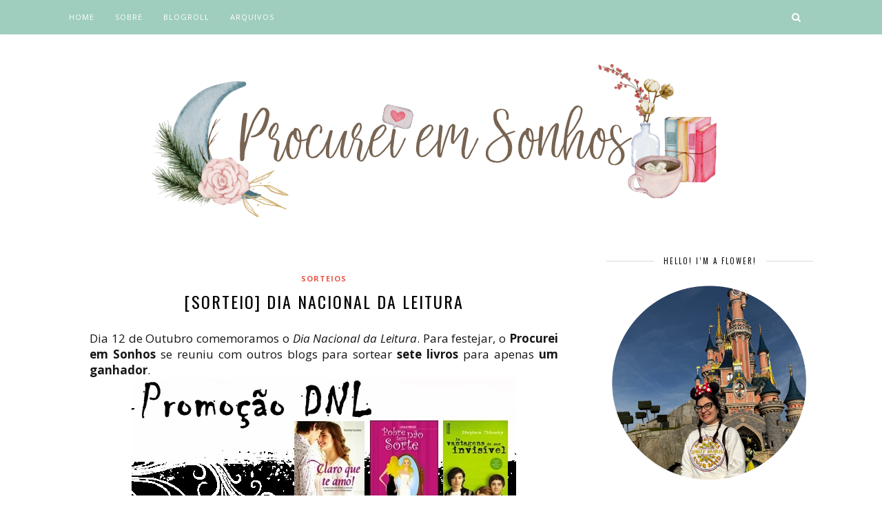

--- FILE ---
content_type: text/html; charset=UTF-8
request_url: https://www.procurei-em-sonhos.com/2013/10/12/sorteio-dia-nacional-da-leitura/
body_size: 13437
content:

	<!DOCTYPE html>
<html lang="pt-BR">
<head>

	<meta charset="UTF-8">
	<meta http-equiv="X-UA-Compatible" content="IE=edge">
	<meta name="viewport" content="width=device-width, initial-scale=1">

	<link rel="profile" href="http://gmpg.org/xfn/11" />
	
	<link rel="alternate" type="application/rss+xml" title="Procurei em Sonhos RSS Feed" href="https://www.procurei-em-sonhos.com/feed/" />
	<link rel="alternate" type="application/atom+xml" title="Procurei em Sonhos Atom Feed" href="https://www.procurei-em-sonhos.com/feed/atom/" />
	<link rel="pingback" href="https://www.procurei-em-sonhos.com/xmlrpc.php" />
	
	<title>[Sorteio] Dia Nacional da Leitura &#8211; Procurei em Sonhos</title>
<meta name='robots' content='max-image-preview:large' />
	<style>img:is([sizes="auto" i], [sizes^="auto," i]) { contain-intrinsic-size: 3000px 1500px }</style>
	<link rel='dns-prefetch' href='//fonts.googleapis.com' />
<link rel="alternate" type="application/rss+xml" title="Feed para Procurei em Sonhos &raquo;" href="https://www.procurei-em-sonhos.com/feed/" />
<link rel="alternate" type="application/rss+xml" title="Feed de comentários para Procurei em Sonhos &raquo;" href="https://www.procurei-em-sonhos.com/comments/feed/" />
<link rel="alternate" type="application/rss+xml" title="Feed de comentários para Procurei em Sonhos &raquo; [Sorteio] Dia Nacional da Leitura" href="https://www.procurei-em-sonhos.com/2013/10/12/sorteio-dia-nacional-da-leitura/feed/" />
<script type="text/javascript">
/* <![CDATA[ */
window._wpemojiSettings = {"baseUrl":"https:\/\/s.w.org\/images\/core\/emoji\/16.0.1\/72x72\/","ext":".png","svgUrl":"https:\/\/s.w.org\/images\/core\/emoji\/16.0.1\/svg\/","svgExt":".svg","source":{"concatemoji":"https:\/\/www.procurei-em-sonhos.com\/wp-includes\/js\/wp-emoji-release.min.js?ver=6.8.3"}};
/*! This file is auto-generated */
!function(s,n){var o,i,e;function c(e){try{var t={supportTests:e,timestamp:(new Date).valueOf()};sessionStorage.setItem(o,JSON.stringify(t))}catch(e){}}function p(e,t,n){e.clearRect(0,0,e.canvas.width,e.canvas.height),e.fillText(t,0,0);var t=new Uint32Array(e.getImageData(0,0,e.canvas.width,e.canvas.height).data),a=(e.clearRect(0,0,e.canvas.width,e.canvas.height),e.fillText(n,0,0),new Uint32Array(e.getImageData(0,0,e.canvas.width,e.canvas.height).data));return t.every(function(e,t){return e===a[t]})}function u(e,t){e.clearRect(0,0,e.canvas.width,e.canvas.height),e.fillText(t,0,0);for(var n=e.getImageData(16,16,1,1),a=0;a<n.data.length;a++)if(0!==n.data[a])return!1;return!0}function f(e,t,n,a){switch(t){case"flag":return n(e,"\ud83c\udff3\ufe0f\u200d\u26a7\ufe0f","\ud83c\udff3\ufe0f\u200b\u26a7\ufe0f")?!1:!n(e,"\ud83c\udde8\ud83c\uddf6","\ud83c\udde8\u200b\ud83c\uddf6")&&!n(e,"\ud83c\udff4\udb40\udc67\udb40\udc62\udb40\udc65\udb40\udc6e\udb40\udc67\udb40\udc7f","\ud83c\udff4\u200b\udb40\udc67\u200b\udb40\udc62\u200b\udb40\udc65\u200b\udb40\udc6e\u200b\udb40\udc67\u200b\udb40\udc7f");case"emoji":return!a(e,"\ud83e\udedf")}return!1}function g(e,t,n,a){var r="undefined"!=typeof WorkerGlobalScope&&self instanceof WorkerGlobalScope?new OffscreenCanvas(300,150):s.createElement("canvas"),o=r.getContext("2d",{willReadFrequently:!0}),i=(o.textBaseline="top",o.font="600 32px Arial",{});return e.forEach(function(e){i[e]=t(o,e,n,a)}),i}function t(e){var t=s.createElement("script");t.src=e,t.defer=!0,s.head.appendChild(t)}"undefined"!=typeof Promise&&(o="wpEmojiSettingsSupports",i=["flag","emoji"],n.supports={everything:!0,everythingExceptFlag:!0},e=new Promise(function(e){s.addEventListener("DOMContentLoaded",e,{once:!0})}),new Promise(function(t){var n=function(){try{var e=JSON.parse(sessionStorage.getItem(o));if("object"==typeof e&&"number"==typeof e.timestamp&&(new Date).valueOf()<e.timestamp+604800&&"object"==typeof e.supportTests)return e.supportTests}catch(e){}return null}();if(!n){if("undefined"!=typeof Worker&&"undefined"!=typeof OffscreenCanvas&&"undefined"!=typeof URL&&URL.createObjectURL&&"undefined"!=typeof Blob)try{var e="postMessage("+g.toString()+"("+[JSON.stringify(i),f.toString(),p.toString(),u.toString()].join(",")+"));",a=new Blob([e],{type:"text/javascript"}),r=new Worker(URL.createObjectURL(a),{name:"wpTestEmojiSupports"});return void(r.onmessage=function(e){c(n=e.data),r.terminate(),t(n)})}catch(e){}c(n=g(i,f,p,u))}t(n)}).then(function(e){for(var t in e)n.supports[t]=e[t],n.supports.everything=n.supports.everything&&n.supports[t],"flag"!==t&&(n.supports.everythingExceptFlag=n.supports.everythingExceptFlag&&n.supports[t]);n.supports.everythingExceptFlag=n.supports.everythingExceptFlag&&!n.supports.flag,n.DOMReady=!1,n.readyCallback=function(){n.DOMReady=!0}}).then(function(){return e}).then(function(){var e;n.supports.everything||(n.readyCallback(),(e=n.source||{}).concatemoji?t(e.concatemoji):e.wpemoji&&e.twemoji&&(t(e.twemoji),t(e.wpemoji)))}))}((window,document),window._wpemojiSettings);
/* ]]> */
</script>
<link rel='stylesheet' id='sbi_styles-css' href='https://www.procurei-em-sonhos.com/wp-content/plugins/instagram-feed/css/sbi-styles.min.css?ver=6.8.0' type='text/css' media='all' />
<style id='wp-emoji-styles-inline-css' type='text/css'>

	img.wp-smiley, img.emoji {
		display: inline !important;
		border: none !important;
		box-shadow: none !important;
		height: 1em !important;
		width: 1em !important;
		margin: 0 0.07em !important;
		vertical-align: -0.1em !important;
		background: none !important;
		padding: 0 !important;
	}
</style>
<link rel='stylesheet' id='wp-block-library-css' href='https://www.procurei-em-sonhos.com/wp-includes/css/dist/block-library/style.min.css?ver=6.8.3' type='text/css' media='all' />
<style id='classic-theme-styles-inline-css' type='text/css'>
/*! This file is auto-generated */
.wp-block-button__link{color:#fff;background-color:#32373c;border-radius:9999px;box-shadow:none;text-decoration:none;padding:calc(.667em + 2px) calc(1.333em + 2px);font-size:1.125em}.wp-block-file__button{background:#32373c;color:#fff;text-decoration:none}
</style>
<style id='global-styles-inline-css' type='text/css'>
:root{--wp--preset--aspect-ratio--square: 1;--wp--preset--aspect-ratio--4-3: 4/3;--wp--preset--aspect-ratio--3-4: 3/4;--wp--preset--aspect-ratio--3-2: 3/2;--wp--preset--aspect-ratio--2-3: 2/3;--wp--preset--aspect-ratio--16-9: 16/9;--wp--preset--aspect-ratio--9-16: 9/16;--wp--preset--color--black: #000000;--wp--preset--color--cyan-bluish-gray: #abb8c3;--wp--preset--color--white: #ffffff;--wp--preset--color--pale-pink: #f78da7;--wp--preset--color--vivid-red: #cf2e2e;--wp--preset--color--luminous-vivid-orange: #ff6900;--wp--preset--color--luminous-vivid-amber: #fcb900;--wp--preset--color--light-green-cyan: #7bdcb5;--wp--preset--color--vivid-green-cyan: #00d084;--wp--preset--color--pale-cyan-blue: #8ed1fc;--wp--preset--color--vivid-cyan-blue: #0693e3;--wp--preset--color--vivid-purple: #9b51e0;--wp--preset--gradient--vivid-cyan-blue-to-vivid-purple: linear-gradient(135deg,rgba(6,147,227,1) 0%,rgb(155,81,224) 100%);--wp--preset--gradient--light-green-cyan-to-vivid-green-cyan: linear-gradient(135deg,rgb(122,220,180) 0%,rgb(0,208,130) 100%);--wp--preset--gradient--luminous-vivid-amber-to-luminous-vivid-orange: linear-gradient(135deg,rgba(252,185,0,1) 0%,rgba(255,105,0,1) 100%);--wp--preset--gradient--luminous-vivid-orange-to-vivid-red: linear-gradient(135deg,rgba(255,105,0,1) 0%,rgb(207,46,46) 100%);--wp--preset--gradient--very-light-gray-to-cyan-bluish-gray: linear-gradient(135deg,rgb(238,238,238) 0%,rgb(169,184,195) 100%);--wp--preset--gradient--cool-to-warm-spectrum: linear-gradient(135deg,rgb(74,234,220) 0%,rgb(151,120,209) 20%,rgb(207,42,186) 40%,rgb(238,44,130) 60%,rgb(251,105,98) 80%,rgb(254,248,76) 100%);--wp--preset--gradient--blush-light-purple: linear-gradient(135deg,rgb(255,206,236) 0%,rgb(152,150,240) 100%);--wp--preset--gradient--blush-bordeaux: linear-gradient(135deg,rgb(254,205,165) 0%,rgb(254,45,45) 50%,rgb(107,0,62) 100%);--wp--preset--gradient--luminous-dusk: linear-gradient(135deg,rgb(255,203,112) 0%,rgb(199,81,192) 50%,rgb(65,88,208) 100%);--wp--preset--gradient--pale-ocean: linear-gradient(135deg,rgb(255,245,203) 0%,rgb(182,227,212) 50%,rgb(51,167,181) 100%);--wp--preset--gradient--electric-grass: linear-gradient(135deg,rgb(202,248,128) 0%,rgb(113,206,126) 100%);--wp--preset--gradient--midnight: linear-gradient(135deg,rgb(2,3,129) 0%,rgb(40,116,252) 100%);--wp--preset--font-size--small: 13px;--wp--preset--font-size--medium: 20px;--wp--preset--font-size--large: 36px;--wp--preset--font-size--x-large: 42px;--wp--preset--spacing--20: 0.44rem;--wp--preset--spacing--30: 0.67rem;--wp--preset--spacing--40: 1rem;--wp--preset--spacing--50: 1.5rem;--wp--preset--spacing--60: 2.25rem;--wp--preset--spacing--70: 3.38rem;--wp--preset--spacing--80: 5.06rem;--wp--preset--shadow--natural: 6px 6px 9px rgba(0, 0, 0, 0.2);--wp--preset--shadow--deep: 12px 12px 50px rgba(0, 0, 0, 0.4);--wp--preset--shadow--sharp: 6px 6px 0px rgba(0, 0, 0, 0.2);--wp--preset--shadow--outlined: 6px 6px 0px -3px rgba(255, 255, 255, 1), 6px 6px rgba(0, 0, 0, 1);--wp--preset--shadow--crisp: 6px 6px 0px rgba(0, 0, 0, 1);}:where(.is-layout-flex){gap: 0.5em;}:where(.is-layout-grid){gap: 0.5em;}body .is-layout-flex{display: flex;}.is-layout-flex{flex-wrap: wrap;align-items: center;}.is-layout-flex > :is(*, div){margin: 0;}body .is-layout-grid{display: grid;}.is-layout-grid > :is(*, div){margin: 0;}:where(.wp-block-columns.is-layout-flex){gap: 2em;}:where(.wp-block-columns.is-layout-grid){gap: 2em;}:where(.wp-block-post-template.is-layout-flex){gap: 1.25em;}:where(.wp-block-post-template.is-layout-grid){gap: 1.25em;}.has-black-color{color: var(--wp--preset--color--black) !important;}.has-cyan-bluish-gray-color{color: var(--wp--preset--color--cyan-bluish-gray) !important;}.has-white-color{color: var(--wp--preset--color--white) !important;}.has-pale-pink-color{color: var(--wp--preset--color--pale-pink) !important;}.has-vivid-red-color{color: var(--wp--preset--color--vivid-red) !important;}.has-luminous-vivid-orange-color{color: var(--wp--preset--color--luminous-vivid-orange) !important;}.has-luminous-vivid-amber-color{color: var(--wp--preset--color--luminous-vivid-amber) !important;}.has-light-green-cyan-color{color: var(--wp--preset--color--light-green-cyan) !important;}.has-vivid-green-cyan-color{color: var(--wp--preset--color--vivid-green-cyan) !important;}.has-pale-cyan-blue-color{color: var(--wp--preset--color--pale-cyan-blue) !important;}.has-vivid-cyan-blue-color{color: var(--wp--preset--color--vivid-cyan-blue) !important;}.has-vivid-purple-color{color: var(--wp--preset--color--vivid-purple) !important;}.has-black-background-color{background-color: var(--wp--preset--color--black) !important;}.has-cyan-bluish-gray-background-color{background-color: var(--wp--preset--color--cyan-bluish-gray) !important;}.has-white-background-color{background-color: var(--wp--preset--color--white) !important;}.has-pale-pink-background-color{background-color: var(--wp--preset--color--pale-pink) !important;}.has-vivid-red-background-color{background-color: var(--wp--preset--color--vivid-red) !important;}.has-luminous-vivid-orange-background-color{background-color: var(--wp--preset--color--luminous-vivid-orange) !important;}.has-luminous-vivid-amber-background-color{background-color: var(--wp--preset--color--luminous-vivid-amber) !important;}.has-light-green-cyan-background-color{background-color: var(--wp--preset--color--light-green-cyan) !important;}.has-vivid-green-cyan-background-color{background-color: var(--wp--preset--color--vivid-green-cyan) !important;}.has-pale-cyan-blue-background-color{background-color: var(--wp--preset--color--pale-cyan-blue) !important;}.has-vivid-cyan-blue-background-color{background-color: var(--wp--preset--color--vivid-cyan-blue) !important;}.has-vivid-purple-background-color{background-color: var(--wp--preset--color--vivid-purple) !important;}.has-black-border-color{border-color: var(--wp--preset--color--black) !important;}.has-cyan-bluish-gray-border-color{border-color: var(--wp--preset--color--cyan-bluish-gray) !important;}.has-white-border-color{border-color: var(--wp--preset--color--white) !important;}.has-pale-pink-border-color{border-color: var(--wp--preset--color--pale-pink) !important;}.has-vivid-red-border-color{border-color: var(--wp--preset--color--vivid-red) !important;}.has-luminous-vivid-orange-border-color{border-color: var(--wp--preset--color--luminous-vivid-orange) !important;}.has-luminous-vivid-amber-border-color{border-color: var(--wp--preset--color--luminous-vivid-amber) !important;}.has-light-green-cyan-border-color{border-color: var(--wp--preset--color--light-green-cyan) !important;}.has-vivid-green-cyan-border-color{border-color: var(--wp--preset--color--vivid-green-cyan) !important;}.has-pale-cyan-blue-border-color{border-color: var(--wp--preset--color--pale-cyan-blue) !important;}.has-vivid-cyan-blue-border-color{border-color: var(--wp--preset--color--vivid-cyan-blue) !important;}.has-vivid-purple-border-color{border-color: var(--wp--preset--color--vivid-purple) !important;}.has-vivid-cyan-blue-to-vivid-purple-gradient-background{background: var(--wp--preset--gradient--vivid-cyan-blue-to-vivid-purple) !important;}.has-light-green-cyan-to-vivid-green-cyan-gradient-background{background: var(--wp--preset--gradient--light-green-cyan-to-vivid-green-cyan) !important;}.has-luminous-vivid-amber-to-luminous-vivid-orange-gradient-background{background: var(--wp--preset--gradient--luminous-vivid-amber-to-luminous-vivid-orange) !important;}.has-luminous-vivid-orange-to-vivid-red-gradient-background{background: var(--wp--preset--gradient--luminous-vivid-orange-to-vivid-red) !important;}.has-very-light-gray-to-cyan-bluish-gray-gradient-background{background: var(--wp--preset--gradient--very-light-gray-to-cyan-bluish-gray) !important;}.has-cool-to-warm-spectrum-gradient-background{background: var(--wp--preset--gradient--cool-to-warm-spectrum) !important;}.has-blush-light-purple-gradient-background{background: var(--wp--preset--gradient--blush-light-purple) !important;}.has-blush-bordeaux-gradient-background{background: var(--wp--preset--gradient--blush-bordeaux) !important;}.has-luminous-dusk-gradient-background{background: var(--wp--preset--gradient--luminous-dusk) !important;}.has-pale-ocean-gradient-background{background: var(--wp--preset--gradient--pale-ocean) !important;}.has-electric-grass-gradient-background{background: var(--wp--preset--gradient--electric-grass) !important;}.has-midnight-gradient-background{background: var(--wp--preset--gradient--midnight) !important;}.has-small-font-size{font-size: var(--wp--preset--font-size--small) !important;}.has-medium-font-size{font-size: var(--wp--preset--font-size--medium) !important;}.has-large-font-size{font-size: var(--wp--preset--font-size--large) !important;}.has-x-large-font-size{font-size: var(--wp--preset--font-size--x-large) !important;}
:where(.wp-block-post-template.is-layout-flex){gap: 1.25em;}:where(.wp-block-post-template.is-layout-grid){gap: 1.25em;}
:where(.wp-block-columns.is-layout-flex){gap: 2em;}:where(.wp-block-columns.is-layout-grid){gap: 2em;}
:root :where(.wp-block-pullquote){font-size: 1.5em;line-height: 1.6;}
</style>
<link rel='stylesheet' id='contact-form-7-css' href='https://www.procurei-em-sonhos.com/wp-content/plugins/contact-form-7/includes/css/styles.css?ver=5.9.4' type='text/css' media='all' />
<link rel='stylesheet' id='wpfc-css' href='https://www.procurei-em-sonhos.com/wp-content/plugins/gs-facebook-comments/public/css/wpfc-public.css?ver=1.7.5' type='text/css' media='all' />
<link rel='stylesheet' id='tabsy-css-css' href='https://www.procurei-em-sonhos.com/wp-content/plugins/tabsy/assets/css/tabsy.css' type='text/css' media='all' />
<link rel='stylesheet' id='tabsy-fontawesome-css' href='https://www.procurei-em-sonhos.com/wp-content/plugins/tabsy/assets/font-awesome-4.3.0/css/font-awesome.min.css' type='text/css' media='all' />
<link rel='stylesheet' id='solopine_style-css' href='https://www.procurei-em-sonhos.com/wp-content/themes/florence/style.css?ver=1.5' type='text/css' media='all' />
<style id='solopine_style-inline-css' type='text/css'>
#logo { padding-top: 1px; }#logo { padding-bottom: 5px; }#top-bar, .slicknav_menu { background: #9fcdbe; }.menu li a, .slicknav_nav a { color: #ffffff; }.menu li.current-menu-item > a, .menu li.current_page_item > a, .menu li a:hover { color: #ededed; }.slicknav_nav a:hover { color: #ededed; background:none; }.menu .sub-menu, .menu .children { background: #9fcdbe; }ul.menu ul a, .menu ul ul a { color: #ffffff; }ul.menu ul a:hover, .menu ul ul a:hover { background: #ededed; }#top-social a i { color: #ffffff; }#top-social a:hover i { color: #ededed; }#top-search a { background: #9fcdbe; }#footer-social { background: #9fcdbe; }#footer-social a i { color: #9fcdbe; }.widget-social a i { background: #9fcdbe; }a, .author-content a.author-social:hover, .woocommerce .star-rating { color: #e5584b; }.more-button:hover, .post-share a i:hover, .post-pagination a:hover, .pagination a:hover, .widget .tagcloud a, .side-count, .cart-contents .sp-count { background: #e5584b; }.more-button:hover, .post-share a i:hover, .post-entry blockquote { border-color: #e5584b; }
</style>
<link rel='stylesheet' id='bxslider-css-css' href='https://www.procurei-em-sonhos.com/wp-content/themes/florence/css/jquery.bxslider.css?ver=6.8.3' type='text/css' media='all' />
<link rel='stylesheet' id='fontawesome-css-css' href='https://www.procurei-em-sonhos.com/wp-content/themes/florence/css/font-awesome.min.css?ver=6.8.3' type='text/css' media='all' />
<link rel='stylesheet' id='solopine_responsive-css' href='https://www.procurei-em-sonhos.com/wp-content/themes/florence/css/responsive.css?ver=1.5' type='text/css' media='all' />
<link rel='stylesheet' id='solopine_fonts-css' href='https://fonts.googleapis.com/css?family=Oswald%3A400%2C700%7CCrimson+Text%3A400%2C700%2C400italic%2C700italic%7COpen+Sans%3A400italic%2C700italic%2C400%2C700%26subset%3Dcyrillic%2Clatin&#038;ver=1.5' type='text/css' media='all' />
<style id='akismet-widget-style-inline-css' type='text/css'>

			.a-stats {
				--akismet-color-mid-green: #357b49;
				--akismet-color-white: #fff;
				--akismet-color-light-grey: #f6f7f7;

				max-width: 350px;
				width: auto;
			}

			.a-stats * {
				all: unset;
				box-sizing: border-box;
			}

			.a-stats strong {
				font-weight: 600;
			}

			.a-stats a.a-stats__link,
			.a-stats a.a-stats__link:visited,
			.a-stats a.a-stats__link:active {
				background: var(--akismet-color-mid-green);
				border: none;
				box-shadow: none;
				border-radius: 8px;
				color: var(--akismet-color-white);
				cursor: pointer;
				display: block;
				font-family: -apple-system, BlinkMacSystemFont, 'Segoe UI', 'Roboto', 'Oxygen-Sans', 'Ubuntu', 'Cantarell', 'Helvetica Neue', sans-serif;
				font-weight: 500;
				padding: 12px;
				text-align: center;
				text-decoration: none;
				transition: all 0.2s ease;
			}

			/* Extra specificity to deal with TwentyTwentyOne focus style */
			.widget .a-stats a.a-stats__link:focus {
				background: var(--akismet-color-mid-green);
				color: var(--akismet-color-white);
				text-decoration: none;
			}

			.a-stats a.a-stats__link:hover {
				filter: brightness(110%);
				box-shadow: 0 4px 12px rgba(0, 0, 0, 0.06), 0 0 2px rgba(0, 0, 0, 0.16);
			}

			.a-stats .count {
				color: var(--akismet-color-white);
				display: block;
				font-size: 1.5em;
				line-height: 1.4;
				padding: 0 13px;
				white-space: nowrap;
			}
		
</style>
<script type="text/javascript" src="https://www.procurei-em-sonhos.com/wp-includes/js/jquery/jquery.min.js?ver=3.7.1" id="jquery-core-js"></script>
<script type="text/javascript" src="https://www.procurei-em-sonhos.com/wp-includes/js/jquery/jquery-migrate.min.js?ver=3.4.1" id="jquery-migrate-js"></script>
<script type="text/javascript" src="https://www.procurei-em-sonhos.com/wp-content/plugins/gs-facebook-comments/public/js/wpfc-public.js?ver=1.7.5" id="wpfc-js"></script>
<link rel="https://api.w.org/" href="https://www.procurei-em-sonhos.com/wp-json/" /><link rel="alternate" title="JSON" type="application/json" href="https://www.procurei-em-sonhos.com/wp-json/wp/v2/posts/410" /><link rel="EditURI" type="application/rsd+xml" title="RSD" href="https://www.procurei-em-sonhos.com/xmlrpc.php?rsd" />
<meta name="generator" content="WordPress 6.8.3" />
<link rel="canonical" href="https://www.procurei-em-sonhos.com/2013/10/12/sorteio-dia-nacional-da-leitura/" />
<link rel='shortlink' href='https://www.procurei-em-sonhos.com/?p=410' />
<link rel="alternate" title="oEmbed (JSON)" type="application/json+oembed" href="https://www.procurei-em-sonhos.com/wp-json/oembed/1.0/embed?url=https%3A%2F%2Fwww.procurei-em-sonhos.com%2F2013%2F10%2F12%2Fsorteio-dia-nacional-da-leitura%2F" />
<link rel="alternate" title="oEmbed (XML)" type="text/xml+oembed" href="https://www.procurei-em-sonhos.com/wp-json/oembed/1.0/embed?url=https%3A%2F%2Fwww.procurei-em-sonhos.com%2F2013%2F10%2F12%2Fsorteio-dia-nacional-da-leitura%2F&#038;format=xml" />
<meta property="fb:app_id" content="176496299168362" /><style type="text/css" id="custom-background-css">
body.custom-background { background-color: #ffffff; }
</style>
	<link rel="icon" href="https://www.procurei-em-sonhos.com/wp-content/uploads/2016/11/cropped-favicon-32x32.png" sizes="32x32" />
<link rel="icon" href="https://www.procurei-em-sonhos.com/wp-content/uploads/2016/11/cropped-favicon-192x192.png" sizes="192x192" />
<link rel="apple-touch-icon" href="https://www.procurei-em-sonhos.com/wp-content/uploads/2016/11/cropped-favicon-180x180.png" />
<meta name="msapplication-TileImage" content="https://www.procurei-em-sonhos.com/wp-content/uploads/2016/11/cropped-favicon-270x270.png" />
		<style type="text/css" id="wp-custom-css">
			.justificado {
  text-align: justify;
}

.icone_cat {
  margin-right: 6px;
}

.categorias-menu {
  font-family: Arial, sans-serif;
  background-color: #fff;
  padding: 10px;
}

.categorias-menu li {
  font-size: 14px;
  margin: 8px 0;
  color: #333;
  display: flex;
  align-items: center;
}

.categorias-menu .icone {
  margin-right: 6px;
}		</style>
			
</head>

<body class="wp-singular post-template-default single single-post postid-410 single-format-standard custom-background wp-theme-florence">
	
	<div id="top-bar">
		
		<div class="container">
			
			<div id="navigation-wrapper">
				<ul id="menu-menu-1" class="menu"><li id="menu-item-4053" class="menu-item menu-item-type-custom menu-item-object-custom menu-item-home menu-item-4053"><a href="https://www.procurei-em-sonhos.com/">Home</a></li>
<li id="menu-item-12338" class="menu-item menu-item-type-post_type menu-item-object-page menu-item-12338"><a href="https://www.procurei-em-sonhos.com/sobre/">Sobre</a></li>
<li id="menu-item-12344" class="menu-item menu-item-type-post_type menu-item-object-page menu-item-12344"><a href="https://www.procurei-em-sonhos.com/links/">Blogroll</a></li>
<li id="menu-item-12497" class="menu-item menu-item-type-post_type menu-item-object-page menu-item-12497"><a href="https://www.procurei-em-sonhos.com/arquivos/">Arquivos</a></li>
</ul>			</div>
			
			<div class="menu-mobile"></div>
			
						<div id="top-social">
				
								
								
			</div>
						
						<div id="top-search">
					<a href="#"><i class="fa fa-search"></i></a>
			</div>
			<div class="show-search">
				<form role="search" method="get" id="searchform" action="https://www.procurei-em-sonhos.com/">
    <div>
		<input type="text" placeholder="O que você está procurando?!" name="s" id="s" />
	 </div>
</form>			</div>
						
		</div>
	
	</div>
	
	<header id="header">
	
		<div class="container">
			
			<div id="logo">
				
									
											<h2><a href="https://www.procurei-em-sonhos.com/"><img src="https://www.procurei-em-sonhos.com/wp-content/uploads/2022/06/Procurei-em-680-×-190-px-750-×-260-px-850-×-310-px.svg" alt="Procurei em Sonhos" /></a></h2>
										
								
			</div>
			
		</div>
		
	</header>	
	<div class="container">
		
		<div id="content">
		
			<div id="main">
			
										
					<article id="post-410" class="post-410 post type-post status-publish format-standard has-post-thumbnail hentry category-sorteios-e-promocoes tag-participe tag-sorteios tag-sorteios-e-promocoes">
					
			
								
		
	<div class="post-header">
		
				<span class="cat"><a href="https://www.procurei-em-sonhos.com/category/sorteios-e-promocoes/" rel="category tag">Sorteios</a></span>
				
					<h1>[Sorteio] Dia Nacional da Leitura</h1>
				
	</div>
	
	<div class="post-entry">
		
		<div style="text-align: justify;">Dia 12 de Outubro comemoramos o <i>Dia Nacional da Leitura</i>. Para festejar, o <b>Procurei em Sonhos</b> se reuniu com outros blogs para sortear <b>sete livros </b>para apenas <b>um ganhador</b>.</div>
<div style="text-align: justify;">
<div class="separator" style="clear: both; text-align: center;"><a style="margin-left: 1em; margin-right: 1em;" href="https://www.procurei-em-sonhos.com/wp-content/uploads/2013/10/banner-preto-e-branco_8489.jpg"><img decoding="async" src="https://www.procurei-em-sonhos.com/wp-content/uploads/2013/10/banner-preto-e-branco_8489.jpg" alt="" border="0" /></a></div>
<p>&nbsp;</p>
</div>
<div style="text-align: center;"><b>Blogs Participantes</b></div>
<div style="text-align: center;"><b> </b></div>
<div style="text-align: center;"><a href="http://www.seja-cult.com/" target="_blank">Seja Cult</a> | <a href="https://www.procurei-em-sonhos.com/" target="_blank">Procurei em Sonhos</a> | <a href="http://blogliterata.blogspot.com.br/" target="_blank">LiteRata</a> |<br />
<a href="http://clicandolivros.blogspot.com.br/" target="_blank">Clicando Livros</a> | <a href="http://entrepalcoselivros.blogspot.com.br/" target="_blank">Entre Palcos e Livros</a> | <a href="http://ssentrelivros.blogspot.com.br/" target="_blank">Segredos e Sussurros entre Livros</a></div>
<div style="text-align: justify;">
<div style="text-align: center;"><b>Prêmios</b><br />
<b><br />
</b></div>
<div style="text-align: center;">Claro que te amo | A rosa e o dragão | Questões do coração | Suíte nº 3 | As vantagens de ser invisível | Travessia | Pobre não tem sorte</div>
<div style="text-align: center;"></div>
</div>
<div style="text-align: center;"><b><b>Informações Importantes</b></b></div>
<p>&nbsp;</p>
<div style="text-align: justify;">• É obrigatório seguir publicamente os blogs pelo GFC;</div>
<div style="text-align: justify;">• Ter endereço de entrega no Brasil;</div>
<div style="text-align: justify;">• O vencedor terá 72 horas para responder o e-mail com as informações para o envio dos livros;</div>
<div style="text-align: justify;">• Os blogs terão até 45 dias para enviarem os livros;</div>
<div style="text-align: justify;">• Nenhum blog será responsável por extravio, roubo ou perda ocasionado pelos correios;</div>
<div style="text-align: justify;">• Qualquer dúvida, deixe um comentário nesta postagem ou mande um e-mail para cvannucchi@procurei-em-sonhos.com</div>
<div style="text-align: justify;"><b> </b></div>
<div style="text-align: center;"> O sorteio vai de 12/10 até 12/11</div>
<p><a id="rc-d8aba930" class="rafl" href="http://www.rafflecopter.com/rafl/display/d8aba930/" rel="nofollow">a Rafflecopter giveaway</a></p>
<p>Boa sorte =)</p>
<div class="fb-background-color">
			  <div 
			  	class = "fb-comments" 
			  	data-href = "https://www.procurei-em-sonhos.com/2013/10/12/sorteio-dia-nacional-da-leitura/"
			  	data-numposts = "10"
			  	data-lazy = "true"
				data-colorscheme = "light"
				data-order-by = "social"
				data-mobile=true>
			  </div></div>
		  <style>
		    .fb-background-color {
				background:  !important;
			}
			.fb_iframe_widget_fluid_desktop iframe {
			    width: 100% !important;
			}
		  </style>
		  		
				
									<div class="post-tags">
				<a href="https://www.procurei-em-sonhos.com/tag/participe/" rel="tag">Participe</a><a href="https://www.procurei-em-sonhos.com/tag/sorteios/" rel="tag">Sorteios</a><a href="https://www.procurei-em-sonhos.com/tag/sorteios-e-promocoes/" rel="tag">Sorteios e Promoções</a>			</div>
			
						
	</div>
	
	<div class="post-meta">
		
		<span class="meta-info">
			
						outubro 12, 2013						
						Publicado por: <a href="https://www.procurei-em-sonhos.com/author/cassia/" title="Posts de Cássia Bernardinette" rel="author">Cássia Bernardinette</a>						
		</span>
		
				<div class="post-share">
			
						
		</div>
				
	</div>
	
				<div class="post-author">
		
	<div class="author-img">
		<img alt='' src='https://secure.gravatar.com/avatar/e3bcb784b61810c85487c39fad3c511066a5cce2dc91f30fa610428a24ba4934?s=80&#038;d=monsterid&#038;r=g' srcset='https://secure.gravatar.com/avatar/e3bcb784b61810c85487c39fad3c511066a5cce2dc91f30fa610428a24ba4934?s=160&#038;d=monsterid&#038;r=g 2x' class='avatar avatar-80 photo' height='80' width='80' decoding='async'/>	</div>
	
	<div class="author-content">
		<h5><a href="https://www.procurei-em-sonhos.com/author/cassia/" title="Posts de Cássia Bernardinette" rel="author">Cássia Bernardinette</a></h5>
		<p>Sou viciada em livros, Twitter, cachorrinhos e filmes que partem o coração. Criei o blog em 2009 e desde então escrevo de tudo um pouco, e vou me (re)descobrindo a cada dia.</p>
			</div>
	
</div>			
				<div class="post-pagination">
	
		
		<span class="pagi-prev"><a href="https://www.procurei-em-sonhos.com/2013/10/11/dia-das-criancas-5-perguntas-e-respostas/"><i class="fa fa-angle-double-left"></i> Anterior</a></span>
		
		<span class="pagi-next"><a href="https://www.procurei-em-sonhos.com/2013/10/14/resenha-dancando-sobre-cacos-de-vidro/">Próximo <i class="fa fa-angle-double-right"></i></a></span>
		
</div>			
</article>

			<div class="post-related"><h4 class="block-heading">Você também poderá gostar de ler:</h4>
						<div class="item-related">
					
										<a href="https://www.procurei-em-sonhos.com/2015/05/30/gincana-de-aniversario-prova-5-jogo-das/"><img width="500" height="286" src="https://www.procurei-em-sonhos.com/wp-content/uploads/2015/05/gincana-520x297.png" class="attachment-solopine-misc-thumb size-solopine-misc-thumb wp-post-image" alt="" decoding="async" fetchpriority="high" /></a>
										
					<h3><a href="https://www.procurei-em-sonhos.com/2015/05/30/gincana-de-aniversario-prova-5-jogo-das/">[Gincana de Aniversário] &#8211; Prova #5 / Jogo das Capas</a></h3>
					<span class="date">maio 30, 2015</span>					
				</div>
						<div class="item-related">
					
										<a href="https://www.procurei-em-sonhos.com/2021/05/15/sorteio-de-12-anos-do-procurei-em-sonhos/"><img width="494" height="380" src="https://www.procurei-em-sonhos.com/wp-content/uploads/2021/05/Sorteio-12-anos-de-blog-520x400.png" class="attachment-solopine-misc-thumb size-solopine-misc-thumb wp-post-image" alt="" decoding="async" /></a>
										
					<h3><a href="https://www.procurei-em-sonhos.com/2021/05/15/sorteio-de-12-anos-do-procurei-em-sonhos/">Sorteio de 12 anos do Procurei em Sonhos</a></h3>
					<span class="date">maio 15, 2021</span>					
				</div>
						<div class="item-related">
					
										<a href="https://www.procurei-em-sonhos.com/2013/05/12/sorteio-de-cadernos-procurei-em-sonhos/"><img width="494" height="380" src="https://www.procurei-em-sonhos.com/wp-content/uploads/2013/05/DSC06010-520x400.jpg" class="attachment-solopine-misc-thumb size-solopine-misc-thumb wp-post-image" alt="" decoding="async" loading="lazy" /></a>
										
					<h3><a href="https://www.procurei-em-sonhos.com/2013/05/12/sorteio-de-cadernos-procurei-em-sonhos/">Sorteio de Cadernos: Procurei em Sonhos e Jandaia!</a></h3>
					<span class="date">maio 12, 2013</span>					
				</div>
		</div>
<div class="post-comments" id="comments_wrapper">
	
	<h4 class="block-heading">20 Comentários</h4><div class='comments'>		<li class="comment even thread-even depth-1" id="comment-3381">
			
			<div class="thecomment">
						
				<div class="author-img">
					<img alt='' src='https://secure.gravatar.com/avatar/?s=50&#038;d=monsterid&#038;r=g' srcset='https://secure.gravatar.com/avatar/?s=100&#038;d=monsterid&#038;r=g 2x' class='avatar avatar-50 photo avatar-default' height='50' width='50' loading='lazy' decoding='async'/>				</div>
				
				<div class="comment-text">
					<span class="reply">
						<a rel="nofollow" class="comment-reply-link" href="https://www.procurei-em-sonhos.com/2013/10/12/sorteio-dia-nacional-da-leitura/?replytocom=3381#respond" data-commentid="3381" data-postid="410" data-belowelement="comment-3381" data-respondelement="respond" data-replyto="Responder para Marcicleide" aria-label="Responder para Marcicleide">Reply</a>											</span>
					<span class="author"><a href="https://www.blogger.com/profile/07323422616648804757" class="url" rel="ugc external nofollow">Marcicleide</a></span>
					<span class="date">outubro 12, 2013 at 8:21 pm</span>
										<p>Não irei participar desta vez, mas na próxima participo.</p>
<p><a href="http://sweet-of-cherry.blogspot.com.br/" rel="nofollow">Sweet of Cherry</a></p>
				</div>
						
			</div>
			
			
		</li>

		</li><!-- #comment-## -->
		<li class="comment odd alt thread-odd thread-alt depth-1" id="comment-3382">
			
			<div class="thecomment">
						
				<div class="author-img">
					<img alt='' src='https://secure.gravatar.com/avatar/?s=50&#038;d=monsterid&#038;r=g' srcset='https://secure.gravatar.com/avatar/?s=100&#038;d=monsterid&#038;r=g 2x' class='avatar avatar-50 photo avatar-default' height='50' width='50' loading='lazy' decoding='async'/>				</div>
				
				<div class="comment-text">
					<span class="reply">
						<a rel="nofollow" class="comment-reply-link" href="https://www.procurei-em-sonhos.com/2013/10/12/sorteio-dia-nacional-da-leitura/?replytocom=3382#respond" data-commentid="3382" data-postid="410" data-belowelement="comment-3382" data-respondelement="respond" data-replyto="Responder para Ane Reis" aria-label="Responder para Ane Reis">Reply</a>											</span>
					<span class="author"><a href="https://www.blogger.com/profile/12775901806440277819" class="url" rel="ugc external nofollow">Ane Reis</a></span>
					<span class="date">outubro 13, 2013 at 2:21 am</span>
										<p>Oie Cássia =)</p>
<p>Parabéns pela promoção!<br />Boa sorte a todos os participantes o/</p>
<p>Beijos e um ótimo final de semana;***</p>
<p>Ane Reis.<br /><a href="http://www.mydearlibrary.com/" rel="nofollow">mydearlibrary</a> | Livros, divagações e outras histórias&#8230;<br />@mydearlibrary</p>
				</div>
						
			</div>
			
			
		</li>

		</li><!-- #comment-## -->
		<li class="comment even thread-even depth-1" id="comment-3383">
			
			<div class="thecomment">
						
				<div class="author-img">
					<img alt='' src='https://secure.gravatar.com/avatar/?s=50&#038;d=monsterid&#038;r=g' srcset='https://secure.gravatar.com/avatar/?s=100&#038;d=monsterid&#038;r=g 2x' class='avatar avatar-50 photo avatar-default' height='50' width='50' loading='lazy' decoding='async'/>				</div>
				
				<div class="comment-text">
					<span class="reply">
						<a rel="nofollow" class="comment-reply-link" href="https://www.procurei-em-sonhos.com/2013/10/12/sorteio-dia-nacional-da-leitura/?replytocom=3383#respond" data-commentid="3383" data-postid="410" data-belowelement="comment-3383" data-respondelement="respond" data-replyto="Responder para Ni Cruz" aria-label="Responder para Ni Cruz">Reply</a>											</span>
					<span class="author"><a href="https://www.blogger.com/profile/15308853156362307756" class="url" rel="ugc external nofollow">Ni Cruz</a></span>
					<span class="date">outubro 13, 2013 at 1:51 pm</span>
										<p>Participando ! *O*</p>
				</div>
						
			</div>
			
			
		</li>

		</li><!-- #comment-## -->
		<li class="comment odd alt thread-odd thread-alt depth-1" id="comment-3384">
			
			<div class="thecomment">
						
				<div class="author-img">
					<img alt='' src='https://secure.gravatar.com/avatar/?s=50&#038;d=monsterid&#038;r=g' srcset='https://secure.gravatar.com/avatar/?s=100&#038;d=monsterid&#038;r=g 2x' class='avatar avatar-50 photo avatar-default' height='50' width='50' loading='lazy' decoding='async'/>				</div>
				
				<div class="comment-text">
					<span class="reply">
						<a rel="nofollow" class="comment-reply-link" href="https://www.procurei-em-sonhos.com/2013/10/12/sorteio-dia-nacional-da-leitura/?replytocom=3384#respond" data-commentid="3384" data-postid="410" data-belowelement="comment-3384" data-respondelement="respond" data-replyto="Responder para Ni Cruz" aria-label="Responder para Ni Cruz">Reply</a>											</span>
					<span class="author"><a href="https://www.blogger.com/profile/15308853156362307756" class="url" rel="ugc external nofollow">Ni Cruz</a></span>
					<span class="date">outubro 13, 2013 at 1:52 pm</span>
										<p>Participando 😉</p>
				</div>
						
			</div>
			
			
		</li>

		</li><!-- #comment-## -->
		<li class="comment even thread-even depth-1" id="comment-3386">
			
			<div class="thecomment">
						
				<div class="author-img">
					<img alt='' src='https://secure.gravatar.com/avatar/?s=50&#038;d=monsterid&#038;r=g' srcset='https://secure.gravatar.com/avatar/?s=100&#038;d=monsterid&#038;r=g 2x' class='avatar avatar-50 photo avatar-default' height='50' width='50' loading='lazy' decoding='async'/>				</div>
				
				<div class="comment-text">
					<span class="reply">
						<a rel="nofollow" class="comment-reply-link" href="https://www.procurei-em-sonhos.com/2013/10/12/sorteio-dia-nacional-da-leitura/?replytocom=3386#respond" data-commentid="3386" data-postid="410" data-belowelement="comment-3386" data-respondelement="respond" data-replyto="Responder para Mel" aria-label="Responder para Mel">Reply</a>											</span>
					<span class="author"><a href="https://www.blogger.com/profile/11912544367305353409" class="url" rel="ugc external nofollow">Mel</a></span>
					<span class="date">outubro 13, 2013 at 2:11 pm</span>
										<p>Participando!!!!</p>
				</div>
						
			</div>
			
			
		</li>

		</li><!-- #comment-## -->
		<li class="comment odd alt thread-odd thread-alt depth-1" id="comment-3394">
			
			<div class="thecomment">
						
				<div class="author-img">
					<img alt='' src='https://secure.gravatar.com/avatar/?s=50&#038;d=monsterid&#038;r=g' srcset='https://secure.gravatar.com/avatar/?s=100&#038;d=monsterid&#038;r=g 2x' class='avatar avatar-50 photo avatar-default' height='50' width='50' loading='lazy' decoding='async'/>				</div>
				
				<div class="comment-text">
					<span class="reply">
						<a rel="nofollow" class="comment-reply-link" href="https://www.procurei-em-sonhos.com/2013/10/12/sorteio-dia-nacional-da-leitura/?replytocom=3394#respond" data-commentid="3394" data-postid="410" data-belowelement="comment-3394" data-respondelement="respond" data-replyto="Responder para Da Prateleira" aria-label="Responder para Da Prateleira">Reply</a>											</span>
					<span class="author"><a href="https://www.blogger.com/profile/04650159943897061392" class="url" rel="ugc external nofollow">Da Prateleira</a></span>
					<span class="date">outubro 13, 2013 at 4:44 pm</span>
										<p>Nossa, acredita que nem sabia que era dia nacional da leitura? 😮<br />Boa sorte na promoção 😉<br /><a href="http://daprateleira.blosgpot.com.br" rel="nofollow ugc">http://daprateleira.blosgpot.com.br</a></p>
				</div>
						
			</div>
			
			
		</li>

		</li><!-- #comment-## -->
		<li class="comment even thread-even depth-1" id="comment-3398">
			
			<div class="thecomment">
						
				<div class="author-img">
					<img alt='' src='https://secure.gravatar.com/avatar/?s=50&#038;d=monsterid&#038;r=g' srcset='https://secure.gravatar.com/avatar/?s=100&#038;d=monsterid&#038;r=g 2x' class='avatar avatar-50 photo avatar-default' height='50' width='50' loading='lazy' decoding='async'/>				</div>
				
				<div class="comment-text">
					<span class="reply">
						<a rel="nofollow" class="comment-reply-link" href="https://www.procurei-em-sonhos.com/2013/10/12/sorteio-dia-nacional-da-leitura/?replytocom=3398#respond" data-commentid="3398" data-postid="410" data-belowelement="comment-3398" data-respondelement="respond" data-replyto="Responder para Jacqueline Braga" aria-label="Responder para Jacqueline Braga">Reply</a>											</span>
					<span class="author"><a href="https://www.blogger.com/profile/06983903427208696205" class="url" rel="ugc external nofollow">Jacqueline Braga</a></span>
					<span class="date">outubro 13, 2013 at 10:39 pm</span>
										<p>olá meninas.<br />ótimo sorteio. Não participo pois já tenho os livros. Boa sorte a todos.<br />bjos e bom domingo<br /><a href="http://www.mybooklit.com" rel="nofollow ugc">http://www.mybooklit.com</a></p>
				</div>
						
			</div>
			
			
		</li>

		</li><!-- #comment-## -->
		<li class="comment odd alt thread-odd thread-alt depth-1" id="comment-3403">
			
			<div class="thecomment">
						
				<div class="author-img">
					<img alt='' src='https://secure.gravatar.com/avatar/?s=50&#038;d=monsterid&#038;r=g' srcset='https://secure.gravatar.com/avatar/?s=100&#038;d=monsterid&#038;r=g 2x' class='avatar avatar-50 photo avatar-default' height='50' width='50' loading='lazy' decoding='async'/>				</div>
				
				<div class="comment-text">
					<span class="reply">
						<a rel="nofollow" class="comment-reply-link" href="https://www.procurei-em-sonhos.com/2013/10/12/sorteio-dia-nacional-da-leitura/?replytocom=3403#respond" data-commentid="3403" data-postid="410" data-belowelement="comment-3403" data-respondelement="respond" data-replyto="Responder para Liziane Goulart" aria-label="Responder para Liziane Goulart">Reply</a>											</span>
					<span class="author"><a href="https://www.blogger.com/profile/05859936857001228718" class="url" rel="ugc external nofollow">Liziane Goulart</a></span>
					<span class="date">outubro 14, 2013 at 7:35 am</span>
										<p>Participando!!</p>
				</div>
						
			</div>
			
			
		</li>

		<ul class="children">
		<li class="comment even depth-2" id="comment-3435">
			
			<div class="thecomment">
						
				<div class="author-img">
					<img alt='' src='https://secure.gravatar.com/avatar/?s=50&#038;d=monsterid&#038;r=g' srcset='https://secure.gravatar.com/avatar/?s=100&#038;d=monsterid&#038;r=g 2x' class='avatar avatar-50 photo avatar-default' height='50' width='50' loading='lazy' decoding='async'/>				</div>
				
				<div class="comment-text">
					<span class="reply">
						<a rel="nofollow" class="comment-reply-link" href="https://www.procurei-em-sonhos.com/2013/10/12/sorteio-dia-nacional-da-leitura/?replytocom=3435#respond" data-commentid="3435" data-postid="410" data-belowelement="comment-3435" data-respondelement="respond" data-replyto="Responder para Cássia Vicentin" aria-label="Responder para Cássia Vicentin">Reply</a>											</span>
					<span class="author"><a href="https://www.blogger.com/profile/00514405880371613517" class="url" rel="ugc external nofollow">Cássia Vicentin</a></span>
					<span class="date">outubro 17, 2013 at 1:47 pm</span>
										<p>Eba!</p>
				</div>
						
			</div>
			
			
		</li>

		</li><!-- #comment-## -->
</ul><!-- .children -->
</li><!-- #comment-## -->
		<li class="comment odd alt thread-even depth-1" id="comment-3409">
			
			<div class="thecomment">
						
				<div class="author-img">
					<img alt='' src='https://secure.gravatar.com/avatar/?s=50&#038;d=monsterid&#038;r=g' srcset='https://secure.gravatar.com/avatar/?s=100&#038;d=monsterid&#038;r=g 2x' class='avatar avatar-50 photo avatar-default' height='50' width='50' loading='lazy' decoding='async'/>				</div>
				
				<div class="comment-text">
					<span class="reply">
						<a rel="nofollow" class="comment-reply-link" href="https://www.procurei-em-sonhos.com/2013/10/12/sorteio-dia-nacional-da-leitura/?replytocom=3409#respond" data-commentid="3409" data-postid="410" data-belowelement="comment-3409" data-respondelement="respond" data-replyto="Responder para Suzi (Vulgo, Emilie)" aria-label="Responder para Suzi (Vulgo, Emilie)">Reply</a>											</span>
					<span class="author"><a href="https://www.blogger.com/profile/09814332036337532626" class="url" rel="ugc external nofollow">Suzi (Vulgo, Emilie)</a></span>
					<span class="date">outubro 14, 2013 at 7:59 pm</span>
										<p>Boa sorte aos participantes!<br />::::<br /><a href="http://emilie-escreve.blogspot.com.br" rel="nofollow"> <b>{Emilie Escreve} </b></a></p>
				</div>
						
			</div>
			
			
		</li>

		</li><!-- #comment-## -->
		<li class="comment even thread-odd thread-alt depth-1" id="comment-3422">
			
			<div class="thecomment">
						
				<div class="author-img">
					<img alt='' src='https://secure.gravatar.com/avatar/?s=50&#038;d=monsterid&#038;r=g' srcset='https://secure.gravatar.com/avatar/?s=100&#038;d=monsterid&#038;r=g 2x' class='avatar avatar-50 photo avatar-default' height='50' width='50' loading='lazy' decoding='async'/>				</div>
				
				<div class="comment-text">
					<span class="reply">
						<a rel="nofollow" class="comment-reply-link" href="https://www.procurei-em-sonhos.com/2013/10/12/sorteio-dia-nacional-da-leitura/?replytocom=3422#respond" data-commentid="3422" data-postid="410" data-belowelement="comment-3422" data-respondelement="respond" data-replyto="Responder para Michelli Santos Prado" aria-label="Responder para Michelli Santos Prado">Reply</a>											</span>
					<span class="author"><a href="https://www.blogger.com/profile/10744440138297205082" class="url" rel="ugc external nofollow">Michelli Santos Prado</a></span>
					<span class="date">outubro 16, 2013 at 6:59 pm</span>
										<p>Quantos livros maravilhosos!! Estou participando e torcendo bastante.<br />Seguidora: Michelli Santos Prado<br />E-mail: <a href="mailto:mih.prado@hotmail.com">mih.prado@hotmail.com</a></p>
				</div>
						
			</div>
			
			
		</li>

		<ul class="children">
		<li class="comment odd alt depth-2" id="comment-3434">
			
			<div class="thecomment">
						
				<div class="author-img">
					<img alt='' src='https://secure.gravatar.com/avatar/?s=50&#038;d=monsterid&#038;r=g' srcset='https://secure.gravatar.com/avatar/?s=100&#038;d=monsterid&#038;r=g 2x' class='avatar avatar-50 photo avatar-default' height='50' width='50' loading='lazy' decoding='async'/>				</div>
				
				<div class="comment-text">
					<span class="reply">
						<a rel="nofollow" class="comment-reply-link" href="https://www.procurei-em-sonhos.com/2013/10/12/sorteio-dia-nacional-da-leitura/?replytocom=3434#respond" data-commentid="3434" data-postid="410" data-belowelement="comment-3434" data-respondelement="respond" data-replyto="Responder para Cássia Vicentin" aria-label="Responder para Cássia Vicentin">Reply</a>											</span>
					<span class="author"><a href="https://www.blogger.com/profile/00514405880371613517" class="url" rel="ugc external nofollow">Cássia Vicentin</a></span>
					<span class="date">outubro 17, 2013 at 1:47 pm</span>
										<p>Boa sorte 🙂</p>
				</div>
						
			</div>
			
			
		</li>

		</li><!-- #comment-## -->
</ul><!-- .children -->
</li><!-- #comment-## -->
		<li class="comment even thread-even depth-1" id="comment-3515">
			
			<div class="thecomment">
						
				<div class="author-img">
					<img alt='' src='https://secure.gravatar.com/avatar/?s=50&#038;d=monsterid&#038;r=g' srcset='https://secure.gravatar.com/avatar/?s=100&#038;d=monsterid&#038;r=g 2x' class='avatar avatar-50 photo avatar-default' height='50' width='50' loading='lazy' decoding='async'/>				</div>
				
				<div class="comment-text">
					<span class="reply">
						<a rel="nofollow" class="comment-reply-link" href="https://www.procurei-em-sonhos.com/2013/10/12/sorteio-dia-nacional-da-leitura/?replytocom=3515#respond" data-commentid="3515" data-postid="410" data-belowelement="comment-3515" data-respondelement="respond" data-replyto="Responder para Francine Porfirio" aria-label="Responder para Francine Porfirio">Reply</a>											</span>
					<span class="author"><a href="https://www.blogger.com/profile/08486486509783910679" class="url" rel="ugc external nofollow">Francine Porfirio</a></span>
					<span class="date">outubro 24, 2013 at 1:55 pm</span>
										<p>Cássia-linda, participando e torcendo! õ/ (rs)</p>
<p><a href="http://www.myqueenside.blogspot.com" rel="nofollow ugc">http://www.myqueenside.blogspot.com</a></p>
				</div>
						
			</div>
			
			
		</li>

		</li><!-- #comment-## -->
		<li class="comment odd alt thread-odd thread-alt depth-1" id="comment-3563">
			
			<div class="thecomment">
						
				<div class="author-img">
					<img alt='' src='https://secure.gravatar.com/avatar/?s=50&#038;d=monsterid&#038;r=g' srcset='https://secure.gravatar.com/avatar/?s=100&#038;d=monsterid&#038;r=g 2x' class='avatar avatar-50 photo avatar-default' height='50' width='50' loading='lazy' decoding='async'/>				</div>
				
				<div class="comment-text">
					<span class="reply">
						<a rel="nofollow" class="comment-reply-link" href="https://www.procurei-em-sonhos.com/2013/10/12/sorteio-dia-nacional-da-leitura/?replytocom=3563#respond" data-commentid="3563" data-postid="410" data-belowelement="comment-3563" data-respondelement="respond" data-replyto="Responder para mayla Henrique" aria-label="Responder para mayla Henrique">Reply</a>											</span>
					<span class="author"><a href="https://www.blogger.com/profile/04322523039833171898" class="url" rel="ugc external nofollow">mayla Henrique</a></span>
					<span class="date">outubro 27, 2013 at 2:26 pm</span>
										<p>Participando<br /><a href="mailto:mayla_2013_henriky@hotmail.com">mayla_2013_henriky@hotmail.com</a></p>
				</div>
						
			</div>
			
			
		</li>

		</li><!-- #comment-## -->
		<li class="comment even thread-even depth-1" id="comment-3601">
			
			<div class="thecomment">
						
				<div class="author-img">
					<img alt='' src='https://secure.gravatar.com/avatar/?s=50&#038;d=monsterid&#038;r=g' srcset='https://secure.gravatar.com/avatar/?s=100&#038;d=monsterid&#038;r=g 2x' class='avatar avatar-50 photo avatar-default' height='50' width='50' loading='lazy' decoding='async'/>				</div>
				
				<div class="comment-text">
					<span class="reply">
						<a rel="nofollow" class="comment-reply-link" href="https://www.procurei-em-sonhos.com/2013/10/12/sorteio-dia-nacional-da-leitura/?replytocom=3601#respond" data-commentid="3601" data-postid="410" data-belowelement="comment-3601" data-respondelement="respond" data-replyto="Responder para Thiago Felippe" aria-label="Responder para Thiago Felippe">Reply</a>											</span>
					<span class="author"><a href="https://www.blogger.com/profile/13699146505163088008" class="url" rel="ugc external nofollow">Thiago Felippe</a></span>
					<span class="date">outubro 31, 2013 at 2:28 am</span>
										<p>Participando <br /><a href="mailto:thiagofdsr@gmail.com">thiagofdsr@gmail.com</a></p>
				</div>
						
			</div>
			
			
		</li>

		</li><!-- #comment-## -->
		<li class="comment odd alt thread-odd thread-alt depth-1" id="comment-3669">
			
			<div class="thecomment">
						
				<div class="author-img">
					<img alt='' src='https://secure.gravatar.com/avatar/?s=50&#038;d=monsterid&#038;r=g' srcset='https://secure.gravatar.com/avatar/?s=100&#038;d=monsterid&#038;r=g 2x' class='avatar avatar-50 photo avatar-default' height='50' width='50' loading='lazy' decoding='async'/>				</div>
				
				<div class="comment-text">
					<span class="reply">
						<a rel="nofollow" class="comment-reply-link" href="https://www.procurei-em-sonhos.com/2013/10/12/sorteio-dia-nacional-da-leitura/?replytocom=3669#respond" data-commentid="3669" data-postid="410" data-belowelement="comment-3669" data-respondelement="respond" data-replyto="Responder para Khrys Anjos" aria-label="Responder para Khrys Anjos">Reply</a>											</span>
					<span class="author"><a href="https://www.blogger.com/profile/02053276955314542199" class="url" rel="ugc external nofollow">Khrys Anjos</a></span>
					<span class="date">novembro 7, 2013 at 11:28 am</span>
										<p>Participando =^.^=</p>
<p>Khrys Anjos<br /><a href="mailto:khrysanjos@yahoo.com.br">khrysanjos@yahoo.com.br</a></p>
<p>Um leve bater de asas para todos!!!!!</p>
				</div>
						
			</div>
			
			
		</li>

		</li><!-- #comment-## -->
		<li class="comment even thread-even depth-1" id="comment-3671">
			
			<div class="thecomment">
						
				<div class="author-img">
					<img alt='' src='https://secure.gravatar.com/avatar/?s=50&#038;d=monsterid&#038;r=g' srcset='https://secure.gravatar.com/avatar/?s=100&#038;d=monsterid&#038;r=g 2x' class='avatar avatar-50 photo avatar-default' height='50' width='50' loading='lazy' decoding='async'/>				</div>
				
				<div class="comment-text">
					<span class="reply">
						<a rel="nofollow" class="comment-reply-link" href="https://www.procurei-em-sonhos.com/2013/10/12/sorteio-dia-nacional-da-leitura/?replytocom=3671#respond" data-commentid="3671" data-postid="410" data-belowelement="comment-3671" data-respondelement="respond" data-replyto="Responder para Juliana Degel" aria-label="Responder para Juliana Degel">Reply</a>											</span>
					<span class="author"><a href="https://www.blogger.com/profile/11969725727707356645" class="url" rel="ugc external nofollow">Juliana Degel</a></span>
					<span class="date">novembro 7, 2013 at 3:02 pm</span>
										<p>Participando!!!<br />Juliana Degel<br /><a href="mailto:juh.degel@hotmail.com">juh.degel@hotmail.com</a></p>
				</div>
						
			</div>
			
			
		</li>

		</li><!-- #comment-## -->
		<li class="comment odd alt thread-odd thread-alt depth-1" id="comment-3682">
			
			<div class="thecomment">
						
				<div class="author-img">
					<img alt='' src='https://secure.gravatar.com/avatar/?s=50&#038;d=monsterid&#038;r=g' srcset='https://secure.gravatar.com/avatar/?s=100&#038;d=monsterid&#038;r=g 2x' class='avatar avatar-50 photo avatar-default' height='50' width='50' loading='lazy' decoding='async'/>				</div>
				
				<div class="comment-text">
					<span class="reply">
						<a rel="nofollow" class="comment-reply-link" href="https://www.procurei-em-sonhos.com/2013/10/12/sorteio-dia-nacional-da-leitura/?replytocom=3682#respond" data-commentid="3682" data-postid="410" data-belowelement="comment-3682" data-respondelement="respond" data-replyto="Responder para jessica vilela" aria-label="Responder para jessica vilela">Reply</a>											</span>
					<span class="author"><a href="https://www.blogger.com/profile/07375810369837238156" class="url" rel="ugc external nofollow">jessica vilela</a></span>
					<span class="date">novembro 9, 2013 at 5:41 pm</span>
										<p>Participando !! 🙂<br /><a href="mailto:jessicavilela09@gmail.com">jessicavilela09@gmail.com</a></p>
				</div>
						
			</div>
			
			
		</li>

		</li><!-- #comment-## -->
		<li class="comment even thread-even depth-1" id="comment-3690">
			
			<div class="thecomment">
						
				<div class="author-img">
					<img alt='' src='https://secure.gravatar.com/avatar/?s=50&#038;d=monsterid&#038;r=g' srcset='https://secure.gravatar.com/avatar/?s=100&#038;d=monsterid&#038;r=g 2x' class='avatar avatar-50 photo avatar-default' height='50' width='50' loading='lazy' decoding='async'/>				</div>
				
				<div class="comment-text">
					<span class="reply">
						<a rel="nofollow" class="comment-reply-link" href="https://www.procurei-em-sonhos.com/2013/10/12/sorteio-dia-nacional-da-leitura/?replytocom=3690#respond" data-commentid="3690" data-postid="410" data-belowelement="comment-3690" data-respondelement="respond" data-replyto="Responder para jessica vilela" aria-label="Responder para jessica vilela">Reply</a>											</span>
					<span class="author"><a href="https://www.blogger.com/profile/07375810369837238156" class="url" rel="ugc external nofollow">jessica vilela</a></span>
					<span class="date">novembro 10, 2013 at 7:31 pm</span>
										<p>Participando!! 🙂<br /><a href="mailto:jessicavilela09@gmail.com">jessicavilela09@gmail.com</a> </p>
				</div>
						
			</div>
			
			
		</li>

		</li><!-- #comment-## -->
		<li class="comment odd alt thread-odd thread-alt depth-1" id="comment-3691">
			
			<div class="thecomment">
						
				<div class="author-img">
					<img alt='' src='https://secure.gravatar.com/avatar/?s=50&#038;d=monsterid&#038;r=g' srcset='https://secure.gravatar.com/avatar/?s=100&#038;d=monsterid&#038;r=g 2x' class='avatar avatar-50 photo avatar-default' height='50' width='50' loading='lazy' decoding='async'/>				</div>
				
				<div class="comment-text">
					<span class="reply">
						<a rel="nofollow" class="comment-reply-link" href="https://www.procurei-em-sonhos.com/2013/10/12/sorteio-dia-nacional-da-leitura/?replytocom=3691#respond" data-commentid="3691" data-postid="410" data-belowelement="comment-3691" data-respondelement="respond" data-replyto="Responder para jessica vilela" aria-label="Responder para jessica vilela">Reply</a>											</span>
					<span class="author"><a href="https://www.blogger.com/profile/07375810369837238156" class="url" rel="ugc external nofollow">jessica vilela</a></span>
					<span class="date">novembro 10, 2013 at 7:32 pm</span>
										<p>Participando !! 🙂<br /><a href="mailto:jessicavilela09@gmail.com">jessicavilela09@gmail.com</a></p>
				</div>
						
			</div>
			
			
		</li>

		</li><!-- #comment-## -->
</div><div id='comments_pagination'></div>	<div id="respond" class="comment-respond">
		<h3 id="reply-title" class="comment-reply-title">Leave a Reply <small><a rel="nofollow" id="cancel-comment-reply-link" href="/2013/10/12/sorteio-dia-nacional-da-leitura/#respond" style="display:none;">Cancel Reply</a></small></h3><form action="https://www.procurei-em-sonhos.com/wp-comments-post.php" method="post" id="commentform" class="comment-form"><p class="comment-form-comment"><textarea id="comment" name="comment" cols="45" rows="8" aria-required="true"></textarea></p><p class="comment-form-author"><label for="author">Nome <span class="required">*</span></label> <input id="author" name="author" type="text" value="" size="30" maxlength="245" autocomplete="name" required="required" /></p>
<p class="comment-form-email"><label for="email">E-mail <span class="required">*</span></label> <input id="email" name="email" type="text" value="" size="30" maxlength="100" autocomplete="email" required="required" /></p>
<p class="comment-form-url"><label for="url">Site</label> <input id="url" name="url" type="text" value="" size="30" maxlength="200" autocomplete="url" /></p>
<p class="comment-form-cookies-consent"><input id="wp-comment-cookies-consent" name="wp-comment-cookies-consent" type="checkbox" value="yes" /> <label for="wp-comment-cookies-consent">Salvar meus dados neste navegador para a próxima vez que eu comentar.</label></p>
<p class="form-submit"><input name="submit" type="submit" id="submit" class="submit" value="Post Comment" /> <input type='hidden' name='comment_post_ID' value='410' id='comment_post_ID' />
<input type='hidden' name='comment_parent' id='comment_parent' value='0' />
</p><p style="display: none;"><input type="hidden" id="akismet_comment_nonce" name="akismet_comment_nonce" value="c71d1068c7" /></p><p style="display: none !important;" class="akismet-fields-container" data-prefix="ak_"><label>&#916;<textarea name="ak_hp_textarea" cols="45" rows="8" maxlength="100"></textarea></label><input type="hidden" id="ak_js_1" name="ak_js" value="192"/><script>document.getElementById( "ak_js_1" ).setAttribute( "value", ( new Date() ).getTime() );</script></p></form>	</div><!-- #respond -->
	<p class="akismet_comment_form_privacy_notice">Este site utiliza o Akismet para reduzir spam. <a href="https://akismet.com/privacy/" target="_blank" rel="nofollow noopener">Saiba como seus dados em comentários são processados</a>.</p>

</div> <!-- end comments div -->
						
								
							
			</div>
			
<aside id="sidebar">
	
	<div id="solopine_about_widget-2" class="widget solopine_about_widget"><h4 class="widget-heading"><span>Hello! I&#8217;m a flower!</span></h4>			
			<div class="about-widget">
			
						<img src="https://www.procurei-em-sonhos.com/wp-content/uploads/2025/05/blog_perfil.png" alt="Hello! I&#8217;m a flower!" />
						
						<p><p style="text-align: center">Meu nome é Cássia, tenho 32 anos e sou muito teimosa. Gosto de um bom livro em uma tarde de chuva, e também de uma piscina bem gelada quando está calor. Sou mãe de duas cachorrinhas lindas e falo pelos cotovelos.... (<a href="https://www.procurei-em-sonhos.com/sobre/">+</a>)</p></p>
				
			
			</div>
			
		</div><div id="custom_html-7" class="widget_text widget widget_custom_html"><h4 class="widget-heading"><span>categorias</span></h4><div class="textwidget custom-html-widget"><a href="https://www.procurei-em-sonhos.com/category/blogosfera/"><img class="alignnone wp-image-6311 size-full" title="Tags, desafios, indicações..." src="https://www.procurei-em-sonhos.com/wp-content/uploads/2016/11/blogs.png" alt="blogs" width="78" height="68" /></a><a href="https://www.procurei-em-sonhos.com/category/fica-a-dica/"><img class="alignnone wp-image-6312 size-full" title="Tutoriais, lojas e afins" src="https://www.procurei-em-sonhos.com/wp-content/uploads/2016/11/dicas.png" alt="dicas" width="78" height="68" /></a><a href="https://www.procurei-em-sonhos.com/category/livros/"><img class="alignnone wp-image-6313 size-full" title="Resenhas, novidades e muito mais!" src="https://www.procurei-em-sonhos.com/wp-content/uploads/2016/11/livros.png" alt="livros" width="78" height="68" /></a></p>
<p><a href="https://www.procurei-em-sonhos.com/category/NOME/"><img class="alignnone wp-image-6314 size-full" title="Filmes, séries e muita música boa!" src="https://www.procurei-em-sonhos.com/wp-content/uploads/2016/11/midias.png" alt="midias" width="78" height="68" /></a><a href="https://www.procurei-em-sonhos.com/category/pessoal/"><img class="alignnone wp-image-6315 size-full" title="Devaneios..." src="https://www.procurei-em-sonhos.com/wp-content/uploads/2016/11/pessoal.png" alt="pessoal" width="78" height="68" /></a><a href="https://www.procurei-em-sonhos.com/category/textos/"><img class="alignnone wp-image-6316 size-full" title="Pra esquentar o coração ♥" src="https://www.procurei-em-sonhos.com/wp-content/uploads/2016/11/textos.png" alt="textos" width="78" height="68" /></a></div></div><div id="solopine_latest_news_widget-2" class="widget solopine_latest_news_widget"><h4 class="widget-heading"><span>Últimos posts</span></h4>											
								<div class="side-pop list">
					
					<div class="side-pop-img">
												<a href="https://www.procurei-em-sonhos.com/2025/06/23/bodas-de-flores-e-frutas/"><img width="500" height="380" src="https://www.procurei-em-sonhos.com/wp-content/uploads/2025/06/502338607_18518585446030853_5368241578921103751_n-e1750707765963-500x380.jpg" class="attachment-solopine-misc-thumb size-solopine-misc-thumb wp-post-image" alt="" decoding="async" loading="lazy" /></a>
																	</div>
					
					<div class="side-pop-content">
						<h4><a href="https://www.procurei-em-sonhos.com/2025/06/23/bodas-de-flores-e-frutas/">Bodas de flores e frutas</a></h4>
						<span class="sp-date">junho 23, 2025</span>					</div>
				
				</div>
							
											
								<div class="side-pop list">
					
					<div class="side-pop-img">
												<a href="https://www.procurei-em-sonhos.com/2025/05/03/a-simplicidade-de-apenas-ser/"><img width="500" height="380" src="https://www.procurei-em-sonhos.com/wp-content/uploads/2025/05/7a75921fd3b5ee112bb5315461a45a82-e1746299102783-500x380.jpg" class="attachment-solopine-misc-thumb size-solopine-misc-thumb wp-post-image" alt="" decoding="async" loading="lazy" /></a>
																	</div>
					
					<div class="side-pop-content">
						<h4><a href="https://www.procurei-em-sonhos.com/2025/05/03/a-simplicidade-de-apenas-ser/">A simplicidade de apenas &#8220;ser&#8221;</a></h4>
						<span class="sp-date">maio 3, 2025</span>					</div>
				
				</div>
							
											
								<div class="side-pop list">
					
					<div class="side-pop-img">
												<a href="https://www.procurei-em-sonhos.com/2024/05/15/o-debute-do-procurei-em-sonhos/"><img width="304" height="380" src="https://www.procurei-em-sonhos.com/wp-content/uploads/2024/05/c2f8fc7fe22452390e5310f477dcaf2d.jpg" class="attachment-solopine-misc-thumb size-solopine-misc-thumb wp-post-image" alt="" decoding="async" loading="lazy" srcset="https://www.procurei-em-sonhos.com/wp-content/uploads/2024/05/c2f8fc7fe22452390e5310f477dcaf2d.jpg 564w, https://www.procurei-em-sonhos.com/wp-content/uploads/2024/05/c2f8fc7fe22452390e5310f477dcaf2d-240x300.jpg 240w" sizes="auto, (max-width: 304px) 100vw, 304px" /></a>
																	</div>
					
					<div class="side-pop-content">
						<h4><a href="https://www.procurei-em-sonhos.com/2024/05/15/o-debute-do-procurei-em-sonhos/">O debute do Procurei em Sonhos</a></h4>
						<span class="sp-date">maio 15, 2024</span>					</div>
				
				</div>
							
									</div>						
		<div id="custom_html-8" class="widget_text widget widget_custom_html"><h4 class="widget-heading"><span>publicidade</span></h4><div class="textwidget custom-html-widget"><a href="https://www.amazon.com.br/b?_encoding=UTF8&amp;camp=1789&amp;creative=9325&amp;linkCode=ur2&amp;node=6740748011&amp;site-redirect=&amp;tag=procemsonh-20"><img class="aligncenter size-full wp-image-11976" src="https://www.procurei-em-sonhos.com/wp-content/uploads/2022/06/Faca-suas-compras-na-1.svg" alt="" width="300" height="180" /></a></div></div><div id="block-6" class="widget widget_block">
<ul class="wp-block-list">
<li></li>
</ul>
</div>	
</aside>		
		<!-- END CONTENT -->
		</div>
		
	<!-- END CONTAINER -->
	</div>
	
	<footer id="footer">
		
		<div id="footer-instagram">
					
								
		</div>
		
				
		<div id="footer-copyright">
			
			<div class="container">

				<span class="left">© 2009–2025 – Procurei em Sonhos ♥ Compartilhando devaneios, descobertas e um pouco de caos desde 2009.</span>
				<a href="#" class="to-top">Back to top <i class="fa fa-angle-double-up"></i></a>
				
			</div>
			
		</div>
		
	</footer>
	
	<script type="speculationrules">
{"prefetch":[{"source":"document","where":{"and":[{"href_matches":"\/*"},{"not":{"href_matches":["\/wp-*.php","\/wp-admin\/*","\/wp-content\/uploads\/*","\/wp-content\/*","\/wp-content\/plugins\/*","\/wp-content\/themes\/florence\/*","\/*\\?(.+)"]}},{"not":{"selector_matches":"a[rel~=\"nofollow\"]"}},{"not":{"selector_matches":".no-prefetch, .no-prefetch a"}}]},"eagerness":"conservative"}]}
</script>

	  	<div id="fb-root"></div>
		<script 
			async defer crossorigin="anonymous" 
			src="https://connect.facebook.net/en_US/sdk.js#xfbml=1&version=v12.0&amp;appId=176496299168362&autoLogAppEvents=1">
		</script>

	  	<!-- Instagram Feed JS -->
<script type="text/javascript">
var sbiajaxurl = "https://www.procurei-em-sonhos.com/wp-admin/admin-ajax.php";
</script>
<script type="text/javascript" src="https://www.procurei-em-sonhos.com/wp-content/plugins/contact-form-7/includes/swv/js/index.js?ver=5.9.4" id="swv-js"></script>
<script type="text/javascript" id="contact-form-7-js-extra">
/* <![CDATA[ */
var wpcf7 = {"api":{"root":"https:\/\/www.procurei-em-sonhos.com\/wp-json\/","namespace":"contact-form-7\/v1"},"cached":"1"};
/* ]]> */
</script>
<script type="text/javascript" src="https://www.procurei-em-sonhos.com/wp-content/plugins/contact-form-7/includes/js/index.js?ver=5.9.4" id="contact-form-7-js"></script>
<script type="text/javascript" src="https://www.procurei-em-sonhos.com/wp-content/plugins/tabsy/assets/js/jquery.tabsy.js?ver=6.8.3" id="jquery-tabsy-js"></script>
<script type="text/javascript" src="https://www.procurei-em-sonhos.com/wp-content/plugins/tabsy/assets/js/wptabsy.js?ver=6.8.3" id="wptabsy-js"></script>
<script type="text/javascript" src="https://www.procurei-em-sonhos.com/wp-content/themes/florence/js/jquery.slicknav.min.js?ver=6.8.3" id="slicknav-js"></script>
<script type="text/javascript" src="https://www.procurei-em-sonhos.com/wp-content/themes/florence/js/jquery.bxslider.min.js?ver=6.8.3" id="bxslider-js"></script>
<script type="text/javascript" src="https://www.procurei-em-sonhos.com/wp-content/themes/florence/js/fitvids.js?ver=6.8.3" id="fitvids-js"></script>
<script type="text/javascript" src="https://www.procurei-em-sonhos.com/wp-content/themes/florence/js/solopine.js?ver=6.8.3" id="solopine_scripts-js"></script>
<script type="text/javascript" src="https://www.procurei-em-sonhos.com/wp-content/themes/florence/js/retina.min.js?ver=6.8.3" id="retina-js"></script>
<script type="text/javascript" src="https://www.procurei-em-sonhos.com/wp-includes/js/comment-reply.min.js?ver=6.8.3" id="comment-reply-js" async="async" data-wp-strategy="async"></script>
<script defer type="text/javascript" src="https://www.procurei-em-sonhos.com/wp-content/plugins/akismet/_inc/akismet-frontend.js?ver=1746295509" id="akismet-frontend-js"></script>
</body>

</html>

<!-- Page cached by LiteSpeed Cache 7.1 on 2026-01-26 17:25:14 -->